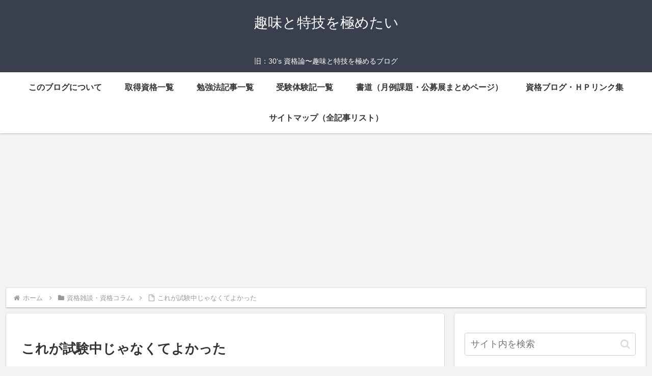

--- FILE ---
content_type: text/html; charset=utf-8
request_url: https://www.google.com/recaptcha/api2/aframe
body_size: 270
content:
<!DOCTYPE HTML><html><head><meta http-equiv="content-type" content="text/html; charset=UTF-8"></head><body><script nonce="HMQaE_ksKZATDLp3RwWvJQ">/** Anti-fraud and anti-abuse applications only. See google.com/recaptcha */ try{var clients={'sodar':'https://pagead2.googlesyndication.com/pagead/sodar?'};window.addEventListener("message",function(a){try{if(a.source===window.parent){var b=JSON.parse(a.data);var c=clients[b['id']];if(c){var d=document.createElement('img');d.src=c+b['params']+'&rc='+(localStorage.getItem("rc::a")?sessionStorage.getItem("rc::b"):"");window.document.body.appendChild(d);sessionStorage.setItem("rc::e",parseInt(sessionStorage.getItem("rc::e")||0)+1);localStorage.setItem("rc::h",'1769037677623');}}}catch(b){}});window.parent.postMessage("_grecaptcha_ready", "*");}catch(b){}</script></body></html>